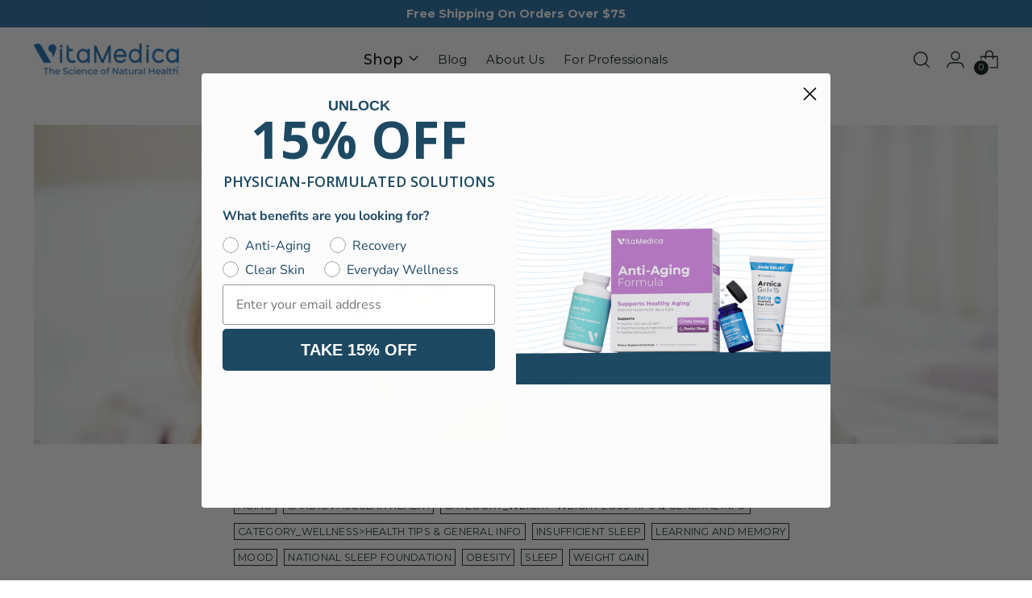

--- FILE ---
content_type: text/html; charset=utf-8
request_url: https://sapi.negate.io/script
body_size: -382
content:
OVvPVftNv9LAKWntq9r9/ucQlxIQ5oAAmZ/4nbbfwrQgGLRE+sf9QBA21hNSYHOsN0oXVTKVUyevgyTmoxJlYhA=

--- FILE ---
content_type: text/html; charset=UTF-8
request_url: https://pre.bossapps.co/api/js/b60569.myshopify.com/variants
body_size: 106
content:
{"45577178382642SP":"5928157490","45577178382642":"no","45577177465138SP":"5928190258","45577177465138":"no","45577179431218SP":"5928223026","45577179431218":"no"}

--- FILE ---
content_type: text/css
request_url: https://vitamedica.com/cdn/shop/t/89/assets/custom.css?v=96155554427346437711764586009
body_size: 3468
content:
.pageheroclass{padding:0 35px}.meganav[data-meganav-type=full_width_meganav]{width:100%;max-width:100%!important;max-width:var(--max-width)}.pageheroclass .image-hero__image-container .image__img{object-position:top!important}.pageheroclass .image-hero__image-container{border-radius:30px}.meganav__primary{padding:32px 0 32px 54px}a.navigation__submenu-trigger.fs-navigation-base.no-transition{color:var(--Black, #000);font-family:Montserrat;font-size:18px;font-style:normal;font-weight:500}li.has-children h4 a{font-size:16px;font-style:normal;font-weight:600}li.has-children ul li{margin:0 0 16px;font-size:16px;font-style:normal;font-weight:600}h3.ff-heading.fs-heading-4-base.meganav__secondary-promo-text-heading{font-size:32px;font-style:normal;font-weight:600;line-height:130%}.meganav__secondary-promo-text a.btn.btn--overlay.btn--x-small.btn--secondary{display:flex;padding:12px 24px;justify-content:center;align-items:center;gap:8px;border-radius:12px;background:#fff;color:#000;font-size:16px;font-style:normal;font-weight:400}.meganav.meganav--has-promo.meganav--promo-position-right.animation.animation--dropdown .meganav__secondary-promo-text{padding:39px 11px}li.has-children{border-right:1px solid rgba(0,0,0,.5)}.meganav__nav.with-column-dividers .meganav__column-rule{position:absolute;width:0px;background:var(--color-border);top:0;bottom:0}ul.meganav__list-parent li.has-children:nth-child(3){border:0px!important}span.icon.icon-new.icon-chevron-small{display:flex;justify-content:center}.header__links-list .header__links-icon{display:flex;pointer-events:none;margin-top:-4px;margin-left:7px!important}.header__links-list .header__links-icon .icon{display:flex;width:12px;height:22px}.fullwidtha.leftside .image-with-text{padding-left:0;padding-right:80px}.fullwidtha.leftside .image-with-text__text-container-inner.section-blocks.animation--section-blocks{padding-left:32px}.fullwidtha.rightside .image-with-text{padding-right:0;padding-left:80px}.fullwidtha.rightside .image-with-text__text-container-inner.section-blocks.animation--section-blocks{padding-right:80px}.fullwidtha .image-with-text__text-container-text.rte.ff-body.fs-body-75.section-blocks__text p{font-size:18px;font-style:normal;font-weight:300;line-height:150%}.fullwidtha h2.image-with-text__text-container-heading.ff-heading.fs-heading-1-base.section-blocks__heading{font-size:48px;text-transform:math-auto}.fullwidtha.leftside .image-with-text.image-with-text--justify-left.image-with-text--image-left.section.section--divider-none.section--vertical-padding-top-bottom.animation.animation--image-with-text.is-visible,.fullwidtha.rightside .image-with-text.image-with-text--justify-left.image-with-text--image-right.section.section--divider-none.section--vertical-padding-top-bottom.animation.animation--image-with-text.is-visible{max-width:100%!important}.productsection h4.ff-body.product-item__product-title.fs-product-card-title a{font-family:Montserrat;font-size:18px;font-style:normal;font-weight:600;line-height:140%;display:-webkit-box;-webkit-line-clamp:3;-webkit-box-orient:vertical;overflow:hidden}.productsection span.product-item__price{font-size:20px;font-style:normal;font-weight:300;line-height:150%}.productsection .image.aspect-ratio--portrait>*,.productsection .video-wrapper.aspect-ratio--portrait>*{aspect-ratio:2 / 3;object-fit:contain;height:380px}.fullwidtha h2.image-with-text__text-container-heading.ff-heading.fs-heading-1-base.section-blocks__heading span{color:#246aa3}.productsection{padding:20px 0}.gridsection .grid-item__inner{border-radius:30px}.gridsection h2.grid-item__heading.ff-heading.fs-heading-2-base.section-blocks__heading{font-size:26px;font-style:normal;font-weight:600;line-height:130%}.gridsection .grid-item__text-container-wrapper{padding:0}.gridsection .grid-item__text-container{width:100%;background-color:#246aa3;padding:14px 0}.iconwithtestsection .multi-column__inner.section.section--vertical-padding-top-bottom.section--divider-none{padding:100px 64px}.iconwithtestsection .multi-column__grid-item-text.ff-body.fs-body-100.rte p{font-size:18px;font-style:normal;font-weight:300;line-height:150%}.iconwithtestsection{padding:34px 0}.iconwithtestsection .multi-column__grid-item-text-container{display:flex;flex-direction:column;gap:4px}.testimonilass blockquote.testimonials__item-quote.ff-subheading.fs-heading-4-base.fs-heading-3-base-above-720{font-size:24px;font-style:normal;font-weight:600;line-height:140%}.testimonilass{padding:30px 0}.productsection h2.featured-collection-slider__heading.section-introduction__heading.ff-heading.fs-heading-3-base,.gridsection h2.grid__heading.ff-heading.fs-heading-3-base.section-introduction__heading,.mainBloglist h2.blog-posts__heading.ff-heading.fs-heading-3-base.section-introduction__heading{text-transform:math-auto}.mainBloglist .article-item__content-inner{background-color:#246aa3;border-radius:16px;color:#fff;padding:18px 18px 36px;text-transform:math-auto}.mainBloglist .article-item__content{grid-column:4 / 24;margin-top:166px;padding:0}.mainBloglist .article-item__image-wrapper{grid-column:1 / 20;grid-row:1}.mainBloglist .btn.btn--callout{color:#fff}.mainBloglist img.image__img{border-radius:16px}.mainBloglist .article-item__excerpt p{font-size:18px;font-style:normal;font-weight:300;line-height:150%;padding-top:10px;display:-webkit-box;-webkit-line-clamp:3;-webkit-box-orient:vertical;overflow:hidden}.pageheroclass button.btn.btn--overlay.btn--primary{border-radius:16px}.pageheroclass h4.article-item__title.ff-heading.fs-heading-4-base a{text-transform:math-auto}.mainBloglist{padding-bottom:30px}.promobnnaers .promo-banner__column.promo-banner__column--alignment-center.promo-banner__column--alignment-mobile-center{padding:0}.richtextline{background-color:#246aa3}.richtextline .rich-text__text.rte.ff-body.fs-body-100.section-blocks__subheading p{font-family:Montserrat;font-size:20px;font-style:normal;font-weight:300;line-height:150%;color:#fff}.promobnnaers h4.ff-heading.fs-heading-2-base.section-blocks__heading{text-transform:math-auto;font-size:44px;font-style:normal;font-weight:700}.promobnnaers .rich-text.section.section--divider-none.section--vertical-padding-top-bottom.animation.animation--rich-text.is-visible{padding:27px}@media (max-width: 1200px){.mainBloglist .article-item__content{grid-column:4 / 22;margin:-82px 10px 0 38px;padding:0}.mainBloglist .blog-posts__grid{grid-template-columns:repeat(2,1fr)!important}}@media (min-width: 1024px){.testimonilass .testimonials__item.testimonials__item--image-small .testimonials__item-product{width:50%}}@media (max-width: 1024px){.pageheroclass{padding:0 10px}}@media (max-width: 719px){.product__details.product__primary-right h1.product__title.ff-heading.fs-heading-4-base.fs-heading-3-base-ns{font-size:24px!important;font-style:normal;font-weight:600;line-height:120%}.collationsectionlist.productpage.blankfourimage{padding:38px 20px}.fullwidtha.rightside.mobhileview.productpage .image-with-text,.fullwidtha.leftside.mobhileview.productpage .image-with-text{padding-left:20px!important;padding-right:20px!important}.Imagewithtextsection.productpage .image-hero-split-item__text-container{padding:0}.Imagewithtextsection.productpage br{display:none}.richtextline .rich-text__text.rte.ff-body.fs-body-100.section-blocks__subheading p{font-size:20px}.collationsectionlist h2.grid__heading.ff-heading.fs-heading-3-base.section-introduction__heading{font-size:26px!important}.productsection .carousel__navigation-wrapper{display:flex;justify-content:center}.pageheroclass h2.image-hero__text-container-heading.ff-heading.fs-heading-display-3.section-blocks__heading{font-size:32px}.promobnnaers h4.ff-heading.fs-heading-2-base.section-blocks__heading{font-size:33px}.mainBloglist .article-item__excerpt p{font-size:12px}.fullwidtha.leftside .image-with-text{padding-left:18px;padding-right:18px}.fullwidtha h2.image-with-text__text-container-heading.ff-heading.fs-heading-1-base.section-blocks__heading{font-size:32px;text-transform:math-auto}.fullwidtha.leftside .image-with-text__text-container-inner.section-blocks.animation--section-blocks{padding-left:0}.fullwidtha.leftside .image-with-text__text-container-inner{max-width:fit-content}.fullwidtha.leftside .image-with-text__content .image.image-with-text__image.image--animate.animation--lazy-load.loaded img.image__img{border-radius:30px!important}.productsection h2.featured-collection-slider__heading.section-introduction__heading.ff-heading.fs-heading-3-base,.gridsection h2.grid__heading.ff-heading.fs-heading-3-base.section-introduction__heading,.mainBloglist h2.blog-posts__heading.ff-heading.fs-heading-3-base.section-introduction__heading{text-transform:math-auto;text-align:center;font-size:32px;margin-bottom:40px}.gridsection .grid__inner{gap:16px;flex-direction:column}@media (max-width: 960px){.grid-item{height:400px}}.iconwithtestsection .multi-column__inner.section.section--vertical-padding-top-bottom.section--divider-none{padding:40px 10px}.fullwidtha.leftside.mobhileview .image.image-with-text__image.image--animate.animation--lazy-load.loaded img.image__img,.fullwidtha.rightside.mobhileview .image.image-with-text__image.image--animate.animation--lazy-load.loaded img.image__img{border-radius:30px!important}.fullwidtha.rightside .image-with-text{padding-right:11px;padding-left:10px}.fullwidtha.rightside .image-with-text__text-container-inner.section-blocks.animation--section-blocks{padding-right:0}}.mainBloglist h4.article-item__title.ff-heading.fs-heading-4-base a{text-transform:math-auto}.fullwidtha.leftside .image.image-with-text__image.image--animate.animation--lazy-load.loaded img.image__img{border-radius:0 30px 30px 0!important}.fullwidtha.rightside .image.image-with-text__image.image--animate.animation--lazy-load.loaded img.image__img{border-radius:30px 0 0 30px!important}.footersectionicons{display:flex;flex-direction:column;align-items:flex-start;gap:30px}.footer__group.footer__group--text.footer__group--1.footer__group--first.hide-title-on-desktop{padding-right:35px}.collection--pagination-click .collection__infinite-trigger .btn{max-width:fit-content}@media (min-width: 960px){.product[data-gallery-size=small] .product__primary{grid-template-columns:60fr 40fr}}@media (max-width: 991px){.promobnnaers h4.ff-heading.fs-heading-2-base.section-blocks__heading{font-size:30px}.Faqhadding h2.rich-text__heading.ff-heading.fs-heading-1-base.section-blocks__heading{font-size:36px!important;font-style:normal;font-weight:600;line-height:120%}.contactfomr-user{display:flex;flex-direction:column;gap:20px}.user-images-section{width:100%!important;text-align:center!important}img.userimage{height:100%;width:inherit;padding-top:20px}h2.contact-form__heading.ff-heading.fs-heading-2-base.section-introduction__heading{font-size:40px!important;text-align:center}.contact-form__text.rte.ff-body.rte.section-introduction__subheading p{text-align:center}.contact-form__inner{max-width:100%!important;width:100%!important;padding-right:0!important}.fullwidtha.mobhileview.productpage .image-with-text.image-with-text--justify-left.image-with-text--image-right.section.section--divider-none.section--vertical-padding-top-bottom.animation.animation--image-with-text.is-visible{padding-top:22px!important}.fullwidtha.productpage h2.image-with-text__text-container-heading.ff-heading.fs-heading-1-base.section-blocks__heading{font-size:28px!important;text-transform:math-auto}.iconwithtestsection.productpage.servicesboxs .multi-column__inner.section.section--vertical-padding-top-bottom.section--divider-none{padding:22px!important}.fullwidtha.leftside.mobhileview.productpage .image-with-text{padding-left:0;padding-right:20px!important}.fullwidtha.rightside.mobhileview.productpage .image-with-text{padding-left:20px!important;padding-right:0}.afterbefore.productpage{padding-left:0!important;padding-right:0!important}.collationsectionlist.productpage .grid.section--vertical-padding-none.section--full-width.animation.animation--grid.is-visible{padding-left:15px!important;padding-right:15px!important}.shopify-section .collationsectionlist.productpage .grid-item.grid-item--width-33.grid-item--text-left{padding-bottom:0!important}.collationsectionlist.productpage{padding-bottom:26px}.fullwisthcrd.productpage .multi-column__grid-item{padding-bottom:26px!important}.fullwisthcrd.productpage .multi-column__grid{gap:10px}.Imagewithtextsection.productpage{padding:0 22px}}.product__callouts-mini-item{border:0px solid currentColor!important}.collationsectionlist h2.grid__heading.ff-heading.fs-heading-3-base.section-introduction__heading span{color:#246aa3}.collationsectionlist h2.grid__heading.ff-heading.fs-heading-3-base.section-introduction__heading{color:var(--Black, #000);text-align:center;font-size:48px;font-style:normal;font-weight:600;line-height:120%;text-transform:capitalize}.collationsectionlist .grid-item__inner{border-radius:16px}.collationsectionlist .grid-item.grid-item--width-33.grid-item--text-left{padding:12px 18px}.product__top.product__primary .shopify-payment-button .shopify-payment-button__button.shopify-payment-button__button--unbranded{color:#fff}.product__top.product__primary .product__block-featured-products .product-item__meta{align-items:center;text-align:center}.product__top.product__primary .product__block-featured-products .product-item__text{text-align:center}.product__details.product__primary-right h1.product__title.ff-heading.fs-heading-4-base.fs-heading-3-base-ns{font-size:33px;font-style:normal;font-weight:600;line-height:120%}.product__details.product__primary-right .product__price-and-ratings{font-size:16px;font-style:normal;font-weight:600;line-height:150%}.product__details.product__primary-right .image.product__callouts-mini-item-icon.animation--lazy-load.loaded img.image__img{width:28px;height:28px}.product__details.product__primary-right .product__callouts-mini-item-text{color:#000;font-family:Montserrat;font-size:18px;font-style:normal;font-weight:400;line-height:150%}.product__details.product__primary-right .product__description.product__block.product__block--medium span{font-family:Montserrat;font-size:16px;font-style:normal;font-weight:400;line-height:150%;color:#000!important}.product__block.product__block-featured-products.product__block--medium h4.ff-body.product-item__product-title.fs-product-card-title a{font-size:16px;font-style:normal;font-weight:600;line-height:140%}.product__block-featured-products button.btn.btn--tertiary.btn--x-small.show-product-quickview{background-color:#5b9ac5;color:#fff;padding:12px 24px;font-size:16px;font-weight:700;border-radius:16px;border:0px}.product__block-featured-products span.product-item__price{font-size:20px;font-style:normal;font-weight:300;line-height:150%}.product__block-featured-products .image.aspect-ratio--portrait>*{aspect-ratio:2 / 3;height:200px;object-fit:contain}.fullwisthcrd img.headingicon{width:100%}.featured-product .product__top.product__primary .shopify-payment-button .shopify-payment-button__button.shopify-payment-button__button--unbranded{color:#fff;border-radius:16px;background:var(--Light-Blue, #5b9ac5);padding:12px 24px;font-size:16px;font-style:normal;font-weight:700;line-height:150%}.list-collections header.list-collections__header.page__header{max-width:100%!important;display:flex;align-items:flex-start;padding:24px 0}.collection-item.collection-item--label-overlay.collection-item--label-background-gradient.animation--item{border:1px solid #00000030}html.do-anim .animation.animation--complete-the-look.is-visible .complete-the-look__products .complete-the-look__product:after,html.do-anim .animation.animation--complete-the-look.is-visible .complete-the-look__products .complete-the-look__product:before{display:none}.complete-the-look__product{margin:0!important}.complete-the-look__inner .complete-the-look__inner-items{align-items:center!important}@media (min-width: 960px){.complete-the-look__products .complete-the-look__product{width:45%!important;margin:12px!important;border-radius:16px;border:1px solid rgba(0,0,0,.25);box-shadow:4px 4px 10px #0000000d}}@media (max-width: 1055px){.complete-the-look__products .complete-the-look__product{margin:2px!important}.fullwidtha.aboupage h2.image-with-text__text-container-heading.ff-heading.fs-heading-display-3.section-blocks__heading{font-size:32px!important}.aboutbannersection .section-blocks__text p br{display:none}}.complete-the-look__image-wrapper{position:relative}.image_video_up_content{position:absolute;bottom:0;padding:50px;color:#fff}.image_video_up_content{position:absolute;bottom:0;padding:50px}.button-block__button.button-block__button--justify-.button-block__button--justify-mobile-.complete-the-look__cta-button.section-introduction__button .btn.btn--primary,.shopify-challenge__button{color:#fff;border-radius:16px!important}.imagwiwthicontext .image_leftslide img.headingicon{width:100%}.imagwiwthicontext .image_leftslide{width:40%}.imagwiwthicontext .multi-column.multi-column--intro-alignment-center.multi-column--column-content-alignment-desktop-center.multi-column--column-content-alignment-mobile-center.multi-column--column-content-vertical-alignment-center.multi-column--column-content-padding-medium.animation.animation--multi-column.is-visible{width:60%;display:flex;align-items:center}.imagwiwthicontext{display:flex}.imagwiwthicontext .multi-column__grid{display:flex;flex-direction:column;gap:44px}.imagwiwthicontext .multi-column__grid-item-text-container{display:flex;align-content:center;align-items:center;gap:50px}.imagwiwthicontext .multi-column__inner.section.section--vertical-padding-top-bottom.section--divider-none{padding:0;width:100%}.imagwiwthicontext h2.multi-column__icon.section-introduction__icon.ff-icon img.headingicon{background-color:#246aa3;padding:10px;border-radius:40px;margin-left:-37px}.multi-column.multi-column--intro-alignment-left.multi-column--column-content-alignment-desktop-left.multi-column--column-content-alignment-mobile-center.multi-column--column-content-vertical-alignment-center.multi-column--column-content-padding-small.animation.animation--multi-column.is-visible{display:flex;align-items:center;width:60%}.imagwiwthicontext h3.multi-column__grid-item-heading.ff-heading.fs-heading-4-base{width:139px}.imagwiwthicontext .multi-column__grid-item-text.ff-body.fs-body-100.rte{width:450px}.imagwiwthicontext .multi-column__grid-item-text.ff-body.fs-body-100.rte p{font-size:18px;font-weight:600}.Imagewithtextsection .image-hero-split-item__image-container{display:none}.Imagewithtextsection .image-hero-split-item__text-container{text-align:left;margin:0;max-width:100%}.Imagewithtextsection{padding:0 42px}.collationsectionlist.productpage h2.grid__heading.ff-heading.fs-heading-3-base.section-introduction__heading{padding-top:22px}.collationsectionlist.productpage .grid-item.grid-item--width-33.grid-item--text-left{padding-bottom:94px!important}.collationsectionlist.productpage .grid.section--vertical-padding-none.section--full-width.animation.animation--grid.is-visible{padding-left:45px;padding-right:45px}.fullwisthcrd.productpage .multi-column__grid-item{padding-bottom:74px}.fullwisthcrd.productpage h2.multi-column__heading.section-introduction__heading.ff-heading.fs-heading-2-base{padding-top:70px}.afterbefore.productpage{padding-left:60px;padding-right:60px}.collationsectionlist.productpage.blankfourimage .grid.section.section--divider-none.section--vertical-padding-top-bottom.animation.animation--grid.is-visible{padding-top:0;padding-bottom:0}.iconwithtestsection.productpage.servicesboxs{padding:0}.iconwithtestsection.productpage.servicesboxs .multi-column.multi-column--intro-alignment-center.multi-column--column-content-alignment-desktop-center.multi-column--column-content-alignment-mobile-center.multi-column--column-content-vertical-alignment-center.multi-column--column-content-padding-medium.animation.animation--multi-column.is-visible{margin:68px 0}.fullwidtha.mobhileview.productpage .image-with-text.image-with-text--justify-left.image-with-text--image-right.section.section--divider-none.section--vertical-padding-top-bottom.animation.animation--image-with-text.is-visible{padding-top:78px;padding-bottom:78px}.contact-form.section.section--divider-none.section--vertical-padding-top-bottom.animation.animation--contact-form.is-visible{padding-top:0;padding-bottom:0}.contactfomr-user{display:flex}.user-images-section{width:50%}img.userimage{height:100%}.contact-form__inner{display:flex;flex-direction:column;justify-content:center;max-width:100%!important;width:50%;padding-right:80px}form.contact-form__form input,form.contact-form__form textarea{border-radius:16px;border:1px solid var(--Black, #000)}form.contact-form__form button.contact-form__button.btn.btn--primary.btn--normal{color:#fff;border-radius:16px}h2.contact-form__heading.ff-heading.fs-heading-2-base.section-introduction__heading{font-size:56px;font-style:normal;font-weight:600;line-height:120%;text-transform:math-auto}.contact-form__text.rte.ff-body.rte.section-introduction__subheading p{font-size:18px;font-style:normal;font-weight:300;line-height:150%}.Faqhadding h2.rich-text__heading.ff-heading.fs-heading-1-base.section-blocks__heading{font-size:56px;font-style:normal;font-weight:600;line-height:120%}.ctasections h2.rich-text__heading.ff-heading.fs-heading-3-base.section-blocks__heading{text-transform:math-auto}.ctasections button.btn.btn--primary{border-radius:16px}.ctasections .rich-text__text.rte.ff-body.fs-body-100.section-blocks__subheading p{font-size:18px;font-style:normal;font-weight:400;line-height:150%}.aboutbannersection .promo-banner__column:last-of-type{flex-basis:100%;width:100%!important;max-width:100%!important}.aboutbannersection h4.ss-heading.fs-heading-4-base.section-blocks__heading{font-size:24px;font-style:normal;font-weight:600;line-height:140%}.fullwidtha.aboupage h2.image-with-text__text-container-heading.ff-heading.fs-heading-display-3.section-blocks__heading span{color:#246aa3}.fullwidtha.aboupage h2.image-with-text__text-container-heading.ff-heading.fs-heading-display-3.section-blocks__heading{font-size:48px;font-style:normal;font-weight:600;line-height:120%;text-transform:math-auto}.mainBloglist .blog-posts__grid{grid-template-columns:repeat(3,1fr)}@media (max-width: 600px){body.template-product.quick-search-position-left.is-mobile .carousel.swiper{overflow:hidden}.contact-form.section.section--divider-none.section--vertical-padding-top-bottom.animation.animation--contact-form.is-visible{padding-top:40px}.mainBloglist .blog-posts__grid{grid-template-columns:repeat(1,1fr)!important}.gridsection h2.grid-item__heading.ff-heading.fs-heading-2-base.section-blocks__heading{font-size:22px;font-style:normal;font-weight:600;line-height:130%}.productsection h4.ff-body.product-item__product-title.fs-product-card-title a{line-height:128%}.productsection h4.ff-body.product-item__product-title.fs-product-card-title a{font-size:14px}.product__block.product__block-featured-products.product__block--medium h4.ff-body.product-item__product-title.fs-product-card-title a{font-size:12px}.featured-collection-slider__meta .featured-collection-slider__navigation-buttons{display:flex;position:absolute;justify-content:space-between;bottom:-34px}}span.rc-selling-plans-dropdown__label.pb-1{position:relative}span.rc-selling-plans-dropdown__label.pb-1:after{content:"\203a";position:absolute;right:3%;transform:rotate(90deg);top:97%;font-size:30px}.collection-banner__text-container-inner{max-width:100%}.fullwidtha.aboupage.drk h2.image-with-text__text-container-heading.ff-heading.fs-heading-display-3.section-blocks__heading span{color:#5b9ac5!important}.product-ingridunt img{border:3px solid;width:80%;margin:auto}.product-ingridunt{display:flex;flex-direction:column;gap:15px}.buttontext{margin-top:-14px}.productsection p.filter-bar__results-count.fs-body-75{display:none}.account__sections.ff-body.fs-body-100 .account__main p a{background-color:#216aa2;padding:11px 25px;color:#fff;font-weight:600;font-size:23px}.account__sections.ff-body.fs-body-100 .account__main p{text-align:end}.account__sections.ff-body.fs-body-100 .account__main .account__no-orders p{text-align:center}.account__my-orders-heading{padding-top:24px}.image-with-text__inner .accordion__content.fs-body-100.rte.non-page-rte.main{display:block!important}.image-with-text__inner .accordion__inner{border-top:0px solid var(--color-border);border-bottom:0px solid var(--color-border)}.image-with-text__inner .accordion__label-icons{display:none}.image-with-text__inner .accordion{margin:10px 0!important}:root{--vm-blue: #0067b0;--vm-light-blue: #edf5fb;--vm-black: #102b26;--vm-light-gray: #cbcfd2;--vm-section-padding: clamp(4.688rem, 3.569rem + 4.839vw, 9.375rem) 0;--vm-heading-font-size: clamp(2.5rem, 2.127rem + 1.613vw, 4.063rem)}.featured-collection-slider__products.swiper-wrapper{height:fit-content}@media screen and (min-width: 990px){.cross-sells__items .swiper-wrapper{flex-direction:column;transform:none!important}.cross-sells__items .swiper-slide{width:100%!important;cursor:pointer}.cross-sells__items .cross-sells__item{border-bottom:3px solid white}.cross-sells .slider-nav-button{display:none!important}}@media screen and (max-width: 767px){.article__image{display:none!important}}
/*# sourceMappingURL=/cdn/shop/t/89/assets/custom.css.map?v=96155554427346437711764586009 */


--- FILE ---
content_type: text/css
request_url: https://tags.srv.stackadapt.com/sa.css
body_size: -11
content:
:root {
    --sa-uid: '0-c9dfd1da-4675-5cf4-69dc-2744cbb38fe7';
}

--- FILE ---
content_type: text/plain; charset=utf-8
request_url: https://tags.srv.stackadapt.com/saq_pxl?uid=shnaKZA7ypsBCkT5MDZYlg&is_js=true&landing_url=https%3A%2F%2Fvitamedica.com%2Fblogs%2Fblog%2Ftoo-many-americans-dont-get-enough-sleep&t=Too%20Many%20Americans%20Don%E2%80%99t%20Get%20Enough%20Sleep%20%E2%80%93%20VitaMedica&tip=rQa_SX4t9ksVbb0g0un5seaOabKw5JsyhrAipP-O21A&host=https%3A%2F%2Fvitamedica.com&l_src=&l_src_d=&u_src=&u_src_d=&shop=true&sa-user-id-v3=s%253AAQAKINphsLFG8UfzO77wz17F9XX9SPIWEa_sB-0HPVixAXALELcBGAQg6aCvywYwAToE_kXKCEIEx9MtnQ.%252F5T47OwQPZ90UyWJjRq7SRXBXPQ0%252BToqRKNh9mDPjW4&sa-user-id-v2=s%253Ayd_R2kZ1XPRp3CdEy7OP5xLZgH0.gESRcjB5qH09PhFZzJ3ktcFXyjlzuun1HidEx7bc8EY&sa-user-id=s%253A0-c9dfd1da-4675-5cf4-69dc-2744cbb38fe7.bYcd6hGWe5dFE58%252FeiDokKttfLshX6VWdWhizL7MoBY
body_size: 63
content:
{"conversion_tracker_uids":["iKwqbr6uhF3rmERcrDMEeX"],"retargeting_tracker_uids":["v6nJvosDqeMCJ1zpUQnpqq"],"lookalike_tracker_uids":["vlTe3qT8HVDpdf8l047zaL"]}